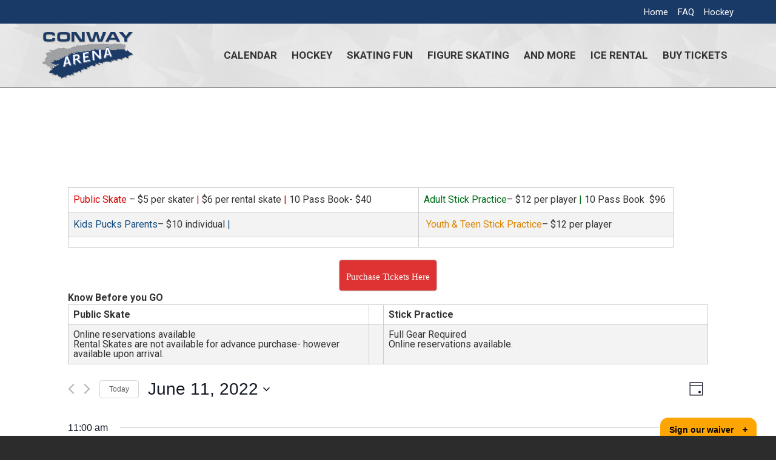

--- FILE ---
content_type: text/html; charset=UTF-8
request_url: https://conwayarena.com/schedule/2022-06-11/
body_size: 12034
content:
<!DOCTYPE html>
<html lang="en-US">
<head>
<meta charset="UTF-8">
<meta name="viewport" content="width=device-width, initial-scale=1">
<link rel="profile" href="https://gmpg.org/xfn/11">
<link rel="pingback" href="">

<!-- Web fonts -->
<link href='https://fonts.googleapis.com/css?family=Roboto:400,300,400italic,700' rel='stylesheet' type='text/css'>

<!-- HTML5 Shim and Respond.js IE8 support of HTML5 elements and media queries -->
<!-- WARNING: Respond.js doesn't work if you view the page via file:// -->
<!--[if lt IE 9]>
  <link rel="shortcut icon" href="https://conwayarena.com/wp-content/themes/conwayarena/favicon.ico">
  <script src="https://oss.maxcdn.com/respond/1.4.2/respond.min.js"></script>
<![endif]-->











		<script type="text/javascript">
		//<![CDATA[
		LeagueManagerAjaxL10n = {
			blogUrl: "https://conwayarena.com",
			//pluginPath: "/srv/users/serverpilot/apps/conwayarena/public/wp-content/plugins/leaguemanager",
			pluginUrl: "https://conwayarena.com/wp-content/plugins/leaguemanager",
			requestUrl: "https://conwayarena.com/wp-admin/admin-ajax.php",
			Edit: "Edit",
			Post: "Post",
			Save: "Save",
			Cancel: "Cancel",
			pleaseWait: "Please wait...",
			Revisions: "Page Revisions",
			Time: "Insert time",
			Options: "Options",
			Delete: "Delete"
	 	}
		//]]>
		</script>
		<meta name='robots' content='index, follow, max-image-preview:large, max-snippet:-1, max-video-preview:-1' />

	<!-- This site is optimized with the Yoast SEO plugin v18.0 - https://yoast.com/wordpress/plugins/seo/ -->
	<link media="all" href="https://conwayarena.com/wp-content/cache/autoptimize/css/autoptimize_19718580012383481a9bf2004e5fa9b8.css" rel="stylesheet" /><link media="only screen and (max-width: 768px)" href="https://conwayarena.com/wp-content/cache/autoptimize/css/autoptimize_cc99c2352ebe4596afee08b2d7825a0d.css" rel="stylesheet" /><title>Events for June 11, 2022 &#8211; Conway Arena</title>
	<link rel="canonical" href="https://conwayarena.com/schedule/" />
	<link rel="next" href="https://conwayarena.com/schedule/page/2/" />
	<meta property="og:locale" content="en_US" />
	<meta property="og:type" content="website" />
	<meta property="og:title" content="Events Archive - Conway Arena" />
	<meta property="og:url" content="https://conwayarena.com/schedule/" />
	<meta property="og:site_name" content="Conway Arena" />
	<meta name="twitter:card" content="summary" />
	<script type="application/ld+json" class="yoast-schema-graph">{"@context":"https://schema.org","@graph":[{"@type":"WebSite","@id":"https://conwayarena.com/#website","url":"https://conwayarena.com/","name":"Conway Arena","description":"Conway Arena offers a variety of skating opportunities to cater to all ages…and all abilities!","potentialAction":[{"@type":"SearchAction","target":{"@type":"EntryPoint","urlTemplate":"https://conwayarena.com/search/{search_term_string}"},"query-input":"required name=search_term_string"}],"inLanguage":"en-US"},{"@type":"CollectionPage","@id":"https://conwayarena.com/schedule/#webpage","url":"https://conwayarena.com/schedule/","name":"Events Archive - Conway Arena","isPartOf":{"@id":"https://conwayarena.com/#website"},"breadcrumb":{"@id":"https://conwayarena.com/schedule/#breadcrumb"},"inLanguage":"en-US","potentialAction":[{"@type":"ReadAction","target":["https://conwayarena.com/schedule/"]}]},{"@type":"BreadcrumbList","@id":"https://conwayarena.com/schedule/#breadcrumb","itemListElement":[{"@type":"ListItem","position":1,"name":"Home","item":"https://conwayarena.com/"},{"@type":"ListItem","position":2,"name":"Events"}]}]}</script>
	<!-- / Yoast SEO plugin. -->


<link rel="alternate" type="application/rss+xml" title="Conway Arena &raquo; Feed" href="https://conwayarena.com/feed/" />
<link rel="alternate" type="text/calendar" title="Conway Arena &raquo; iCal Feed" href="https://conwayarena.com/schedule/today/?ical=1/" />
<link rel="stylesheet" href="https://conwayarena.com/wp-includes/css/dashicons.min.css?ver=5.8.4">













<meta name="tec-api-version" content="v1"><meta name="tec-api-origin" content="https://conwayarena.com"><link rel="alternate" href="https://conwayarena.com/wp-json/tribe/events/v1/" />
		<link rel="icon" href="https://conwayarena.com/wp-content/uploads/2017/03/cropped-ca-favicon-32x32.png" sizes="32x32" />
<link rel="icon" href="https://conwayarena.com/wp-content/uploads/2017/03/cropped-ca-favicon-192x192.png" sizes="192x192" />
<link rel="apple-touch-icon" href="https://conwayarena.com/wp-content/uploads/2017/03/cropped-ca-favicon-180x180.png" />
<meta name="msapplication-TileImage" content="https://conwayarena.com/wp-content/uploads/2017/03/cropped-ca-favicon-270x270.png" />
</head>

<body data-rsssl=1 class="archive post-type-archive post-type-archive-tribe_events tribe-events-page-template tribe-no-js tribe-filter-live">


<!-- Mobile Nav -->
<nav id="mobile-nav" class="mobile-navigation visible-xs" role="navigation">
  <div class="mobile-menu__container"><ul id="mobile-menu" class="menu"><li id="menu-item-330" class="menu-item menu-item-type-custom menu-item-object-custom menu-item-330"><a href="https://conwayarena.com/schedule">CALENDAR</a></li>
<li id="menu-item-109" class="menu-item menu-item-type-post_type menu-item-object-page menu-item-has-children menu-item-109"><a href="https://conwayarena.com/hockey/">Hockey</a>
<ul class="sub-menu">
	<li id="menu-item-646" class="menu-item menu-item-type-post_type menu-item-object-page menu-item-646"><a href="https://conwayarena.com/adult-hockey-leagues/">Adult Hockey Leagues</a></li>
	<li id="menu-item-13349" class="menu-item menu-item-type-custom menu-item-object-custom menu-item-13349"><a href="https://www.thehockeyacademy.com">The Hockey Academy</a></li>
	<li id="menu-item-13347" class="menu-item menu-item-type-post_type menu-item-object-page menu-item-13347"><a href="https://conwayarena.com/kids-pucks-parents/">Kids Pucks &#038; Parents</a></li>
	<li id="menu-item-676" class="menu-item menu-item-type-post_type menu-item-object-page menu-item-676"><a href="https://conwayarena.com/learn-to-play-hockey/">Learn to Play</a></li>
	<li id="menu-item-14771" class="menu-item menu-item-type-post_type menu-item-object-page menu-item-14771"><a href="https://conwayarena.com/bruins-2-0/">Bruins. Learn to Play</a></li>
	<li id="menu-item-12121" class="menu-item menu-item-type-custom menu-item-object-custom menu-item-12121"><a href="http://www.radius-edge.com/">Radius Edge Clinics</a></li>
	<li id="menu-item-14957" class="menu-item menu-item-type-post_type menu-item-object-page menu-item-14957"><a href="https://conwayarena.com/senior-stick-puck/">Senior Stick &#038; Puck</a></li>
	<li id="menu-item-12336" class="menu-item menu-item-type-custom menu-item-object-custom menu-item-12336"><a href="http://nestarshockey.com">New England Stars</a></li>
</ul>
</li>
<li id="menu-item-108" class="menu-item menu-item-type-post_type menu-item-object-page menu-item-has-children menu-item-108"><a href="https://conwayarena.com/faq/">Skating Fun</a>
<ul class="sub-menu">
	<li id="menu-item-716" class="menu-item menu-item-type-post_type menu-item-object-page menu-item-716"><a href="https://conwayarena.com/learn-to-skate/">Learn to Skate</a></li>
	<li id="menu-item-8288" class="menu-item menu-item-type-post_type menu-item-object-page menu-item-8288"><a href="https://conwayarena.com/adaptive-sled-rentals/">Adaptive Sled Rentals</a></li>
	<li id="menu-item-825" class="menu-item menu-item-type-post_type menu-item-object-page menu-item-825"><a href="https://conwayarena.com/plan-an-event/">Plan an Event</a></li>
</ul>
</li>
<li id="menu-item-729" class="menu-item menu-item-type-post_type menu-item-object-page menu-item-has-children menu-item-729"><a href="https://conwayarena.com/freestyle/">Figure Skating</a>
<ul class="sub-menu">
	<li id="menu-item-11101" class="menu-item menu-item-type-post_type menu-item-object-page menu-item-11101"><a href="https://conwayarena.com/aspire/">ASPIRE</a></li>
	<li id="menu-item-5462" class="menu-item menu-item-type-custom menu-item-object-custom menu-item-5462"><a target="_blank" rel="noopener" href="http://www.gatecityfsc.com">GATE CITY FSC</a></li>
	<li id="menu-item-6742" class="menu-item menu-item-type-custom menu-item-object-custom menu-item-6742"><a target="_blank" rel="noopener" href="http://www.synchrostars.org/">Synchro Stars</a></li>
</ul>
</li>
<li id="menu-item-104" class="menu-item menu-item-type-post_type menu-item-object-page menu-item-has-children menu-item-104"><a href="https://conwayarena.com/contact-us/">AND MORE</a>
<ul class="sub-menu">
	<li id="menu-item-15251" class="menu-item menu-item-type-post_type menu-item-object-page menu-item-15251"><a href="https://conwayarena.com/aspire/">ASPIRE</a></li>
	<li id="menu-item-12413" class="menu-item menu-item-type-post_type menu-item-object-page menu-item-12413"><a href="https://conwayarena.com/sponsors/">Sponsors</a></li>
	<li id="menu-item-105" class="menu-item menu-item-type-post_type menu-item-object-page menu-item-105"><a href="https://conwayarena.com/pro-shop/">Pro Shop</a></li>
	<li id="menu-item-5896" class="menu-item menu-item-type-post_type menu-item-object-page menu-item-5896"><a href="https://conwayarena.com/contact-us/employment/">Employment</a></li>
	<li id="menu-item-9696" class="menu-item menu-item-type-custom menu-item-object-custom menu-item-9696"><a href="https://www.livebarn.com/">LiveBarn</a></li>
	<li id="menu-item-15237" class="menu-item menu-item-type-post_type menu-item-object-page menu-item-15237"><a href="https://conwayarena.com/lost-and-found/">Lost and Found</a></li>
</ul>
</li>
<li id="menu-item-12650" class="menu-item menu-item-type-post_type menu-item-object-page menu-item-12650"><a href="https://conwayarena.com/ice-rental/">ICE RENTAL</a></li>
<li id="menu-item-12934" class="menu-item menu-item-type-custom menu-item-object-custom menu-item-12934"><a href="https://conway.frontline-connect.com/sessionslist.cfm?facid=1">BUY TICKETS</a></li>
</ul></div></nav>
<div id="page" class="hfeed site">
  <a class="skip-link screen-reader-text hidden" href="#content">Skip to content</a>

  <header id="masthead" class="site-header" role="banner">
    <!-- Top -->
    <div class="header-top site-header__top hidden-xs">
      <div class="container">
        <div class="row">
          <div class="col-xs-12">
            <!-- Navigation -->
            <nav class="top-navigation flt--right" role="navigation">
              <div class="top-nav__container"><ul id="top-nav" class="menu"><li id="menu-item-628" class="menu-item menu-item-type-post_type menu-item-object-page menu-item-home menu-item-628"><a href="https://conwayarena.com/">Home</a></li>
<li id="menu-item-629" class="menu-item menu-item-type-post_type menu-item-object-page menu-item-629"><a href="https://conwayarena.com/faq/">FAQ</a></li>
<li id="menu-item-630" class="menu-item menu-item-type-post_type menu-item-object-page menu-item-630"><a href="https://conwayarena.com/hockey/">Hockey</a></li>
</ul></div>            </nav><!-- .top-navigation -->
          </div>
        </div><!-- .row -->
      </div><!-- .container -->
    </div>

    <!-- Bottom -->
    <div class="header-bottom site-header__bottom">
      <div class="container">
        <div class="row middle-xs">

          <div class="col-xs-8 col-sm-3 col-lg-2">
            <!-- Branding -->
            <div class="site-branding">
              
              <h1 class="site-title m0">
                <a href="https://conwayarena.com/" rel="home">
                  <noscript><img class="site-logo" src="https://conwayarena.com/wp-content/themes/conwayarena/assets/img/logo.png" alt="Conway Arena" /></noscript><img class="lazyload site-logo" src='data:image/svg+xml,%3Csvg%20xmlns=%22http://www.w3.org/2000/svg%22%20viewBox=%220%200%20210%20140%22%3E%3C/svg%3E' data-src="https://conwayarena.com/wp-content/themes/conwayarena/assets/img/logo.png" alt="Conway Arena" />
                </a>
              </h1>
              <p class="site-description hidden">Conway Arena offers a variety of skating opportunities to cater to all ages…and all abilities!</p>
            </div><!-- .site-branding -->
          </div>

          <div class="col-xs-4 col-sm-9 col-lg-10">
            <!-- Navigation -->
            <nav class="main-navigation flt--right" role="navigation">
              <!-- Menu button -->
              <span class="menu-toggle h2 my0 txt--upper visible-xs" aria-controls="primary-menu" aria-expanded="false">Menu</span>

              <div class="main-nav__container hidden-xs"><ul id="main-nav" class="menu"><li class="menu-item menu-item-type-custom menu-item-object-custom menu-item-330"><a href="https://conwayarena.com/schedule">CALENDAR</a></li>
<li class="menu-item menu-item-type-post_type menu-item-object-page menu-item-has-children menu-item-109"><a href="https://conwayarena.com/hockey/">Hockey</a>
<ul class="sub-menu">
	<li class="menu-item menu-item-type-post_type menu-item-object-page menu-item-646"><a href="https://conwayarena.com/adult-hockey-leagues/">Adult Hockey Leagues</a></li>
	<li class="menu-item menu-item-type-custom menu-item-object-custom menu-item-13349"><a href="https://www.thehockeyacademy.com">The Hockey Academy</a></li>
	<li class="menu-item menu-item-type-post_type menu-item-object-page menu-item-13347"><a href="https://conwayarena.com/kids-pucks-parents/">Kids Pucks &#038; Parents</a></li>
	<li class="menu-item menu-item-type-post_type menu-item-object-page menu-item-676"><a href="https://conwayarena.com/learn-to-play-hockey/">Learn to Play</a></li>
	<li class="menu-item menu-item-type-post_type menu-item-object-page menu-item-14771"><a href="https://conwayarena.com/bruins-2-0/">Bruins. Learn to Play</a></li>
	<li class="menu-item menu-item-type-custom menu-item-object-custom menu-item-12121"><a href="http://www.radius-edge.com/">Radius Edge Clinics</a></li>
	<li class="menu-item menu-item-type-post_type menu-item-object-page menu-item-14957"><a href="https://conwayarena.com/senior-stick-puck/">Senior Stick &#038; Puck</a></li>
	<li class="menu-item menu-item-type-custom menu-item-object-custom menu-item-12336"><a href="http://nestarshockey.com">New England Stars</a></li>
</ul>
</li>
<li class="menu-item menu-item-type-post_type menu-item-object-page menu-item-has-children menu-item-108"><a href="https://conwayarena.com/faq/">Skating Fun</a>
<ul class="sub-menu">
	<li class="menu-item menu-item-type-post_type menu-item-object-page menu-item-716"><a href="https://conwayarena.com/learn-to-skate/">Learn to Skate</a></li>
	<li class="menu-item menu-item-type-post_type menu-item-object-page menu-item-8288"><a href="https://conwayarena.com/adaptive-sled-rentals/">Adaptive Sled Rentals</a></li>
	<li class="menu-item menu-item-type-post_type menu-item-object-page menu-item-825"><a href="https://conwayarena.com/plan-an-event/">Plan an Event</a></li>
</ul>
</li>
<li class="menu-item menu-item-type-post_type menu-item-object-page menu-item-has-children menu-item-729"><a href="https://conwayarena.com/freestyle/">Figure Skating</a>
<ul class="sub-menu">
	<li class="menu-item menu-item-type-post_type menu-item-object-page menu-item-11101"><a href="https://conwayarena.com/aspire/">ASPIRE</a></li>
	<li class="menu-item menu-item-type-custom menu-item-object-custom menu-item-5462"><a target="_blank" rel="noopener" href="http://www.gatecityfsc.com">GATE CITY FSC</a></li>
	<li class="menu-item menu-item-type-custom menu-item-object-custom menu-item-6742"><a target="_blank" rel="noopener" href="http://www.synchrostars.org/">Synchro Stars</a></li>
</ul>
</li>
<li class="menu-item menu-item-type-post_type menu-item-object-page menu-item-has-children menu-item-104"><a href="https://conwayarena.com/contact-us/">AND MORE</a>
<ul class="sub-menu">
	<li class="menu-item menu-item-type-post_type menu-item-object-page menu-item-15251"><a href="https://conwayarena.com/aspire/">ASPIRE</a></li>
	<li class="menu-item menu-item-type-post_type menu-item-object-page menu-item-12413"><a href="https://conwayarena.com/sponsors/">Sponsors</a></li>
	<li class="menu-item menu-item-type-post_type menu-item-object-page menu-item-105"><a href="https://conwayarena.com/pro-shop/">Pro Shop</a></li>
	<li class="menu-item menu-item-type-post_type menu-item-object-page menu-item-5896"><a href="https://conwayarena.com/contact-us/employment/">Employment</a></li>
	<li class="menu-item menu-item-type-custom menu-item-object-custom menu-item-9696"><a href="https://www.livebarn.com/">LiveBarn</a></li>
	<li class="menu-item menu-item-type-post_type menu-item-object-page menu-item-15237"><a href="https://conwayarena.com/lost-and-found/">Lost and Found</a></li>
</ul>
</li>
<li class="menu-item menu-item-type-post_type menu-item-object-page menu-item-12650"><a href="https://conwayarena.com/ice-rental/">ICE RENTAL</a></li>
<li class="menu-item menu-item-type-custom menu-item-object-custom menu-item-12934"><a href="https://conway.frontline-connect.com/sessionslist.cfm?facid=1">BUY TICKETS</a></li>
</ul></div>            </nav><!-- .main-navigation -->
          </div>

        </div><!-- .row -->
      </div><!-- .container -->
    </div>
  </header><!-- #masthead -->

  
  <div id="content" class="site-content">

  
  <div class="container">
    <div class="row">
      <div class="col-xs-12">

      	<div id="primary" class="content-area">
      		<main id="main" class="site-main" role="main">

      			
              <article id="post-0" class="post-0 page type-page status-publish hentry">
                  <header class="entry-header">
      </header><!-- .entry-header -->

                <div class="entry-content">
                  <div
	 class="tribe-common tribe-events tribe-events-view tribe-events-view--day" 	data-js="tribe-events-view"
	data-view-rest-nonce="6468c3a4e7"
	data-view-rest-url="https://conwayarena.com/wp-json/tribe/views/v2/html"
	data-view-rest-method="POST"
	data-view-manage-url="1"
				data-view-breakpoint-pointer="30c42bc4-75db-43bc-9986-86e85d933ebe"
	>
	<div class="tribe-common-l-container tribe-events-l-container">
		<div
	class="tribe-events-view-loader tribe-common-a11y-hidden"
	role="alert"
	aria-live="polite"
>
	<span class="tribe-events-view-loader__text tribe-common-a11y-visual-hide">
		Loading view.	</span>
	<div class="tribe-events-view-loader__dots tribe-common-c-loader">
		<svg  class="tribe-common-c-svgicon tribe-common-c-svgicon--dot tribe-common-c-loader__dot tribe-common-c-loader__dot--first"  viewBox="0 0 15 15" xmlns="http://www.w3.org/2000/svg"><circle cx="7.5" cy="7.5" r="7.5"/></svg>
		<svg  class="tribe-common-c-svgicon tribe-common-c-svgicon--dot tribe-common-c-loader__dot tribe-common-c-loader__dot--second"  viewBox="0 0 15 15" xmlns="http://www.w3.org/2000/svg"><circle cx="7.5" cy="7.5" r="7.5"/></svg>
		<svg  class="tribe-common-c-svgicon tribe-common-c-svgicon--dot tribe-common-c-loader__dot tribe-common-c-loader__dot--third"  viewBox="0 0 15 15" xmlns="http://www.w3.org/2000/svg"><circle cx="7.5" cy="7.5" r="7.5"/></svg>
	</div>
</div>

		<script type="application/ld+json">
[{"@context":"http://schema.org","@type":"Event","name":"Kids Pucks Parents","description":"","url":"https://conwayarena.com/event/kids-pucks-parents-94/2022-06-11/","eventAttendanceMode":"https://schema.org/OfflineEventAttendanceMode","startDate":"2022-06-11T11:10:00-04:00","endDate":"2022-06-11T12:20:00-04:00","performer":"Organization"},{"@context":"http://schema.org","@type":"Event","name":"Public Skate","description":"","url":"https://conwayarena.com/event/public-skate-381-2022-06-11/","eventAttendanceMode":"https://schema.org/OfflineEventAttendanceMode","startDate":"2022-06-11T13:40:00-04:00","endDate":"2022-06-11T15:40:00-04:00","performer":"Organization"}]
</script>
		<script data-js="tribe-events-view-data" type="application/json">
	{"slug":"day","prev_url":"https:\/\/conwayarena.com\/schedule\/2022-06-10\/","next_url":"https:\/\/conwayarena.com\/schedule\/2022-06-12\/","view_class":"Tribe\\Events\\Views\\V2\\Views\\Day_View","view_slug":"day","view_label":"Day","title":"Events Archive - Conway Arena","events":[11431,11403],"url":"https:\/\/conwayarena.com\/schedule\/2022-06-11\/","url_event_date":"2022-06-11","bar":{"keyword":"","date":"2022-06-11"},"today":"2026-01-22 00:00:00","now":"2026-01-22 03:17:37","rest_url":"https:\/\/conwayarena.com\/wp-json\/tribe\/views\/v2\/html","rest_method":"POST","rest_nonce":"6468c3a4e7","should_manage_url":true,"today_url":"https:\/\/conwayarena.com\/schedule\/today\/","prev_label":"2022-06-10","next_label":"2022-06-12","date_formats":{"compact":"Y-m-d","month_and_year_compact":"Y-m","month_and_year":"F Y","time_range_separator":" - ","date_time_separator":" @ "},"messages":[],"start_of_week":"0","breadcrumbs":[],"before_events":"<table style=\"height: 70px; width: 999px;\">\n<tbody>\n<tr>\n<td style=\"width: 526px;\"><span style=\"color: #dd0000;\">Public Skate<\/span> &#8211; $5 per skater\u00a0<span style=\"color: #dd0000;\">|<\/span><span style=\"color: #dd0000; line-height: 1.5;\">\u00a0<\/span><span style=\"line-height: 1.5;\">$6 per rental skate <span style=\"color: #dd0000;\">|<\/span><span style=\"color: #dd0000; line-height: 1.5;\">\u00a0<\/span>10 Pass Book- $40<\/span><\/td>\n<td style=\"width: 382px;\"><span style=\"color: #006d17;\">Adult Stick Practice<\/span>&#8211; $12 per player <span style=\"color: #006d17;\">|<\/span><span style=\"color: #006d17; line-height: 1.5;\">\u00a0<\/span>10 Pass Book\u00a0 $96<\/td>\n<\/tr>\n<tr>\n<td style=\"width: 526px;\"><span style=\"color: #114b7d;\">Kids Pucks Parents<\/span>&#8211; $10 individual\u00a0<span style=\"color: #114b7d;\">|<\/span><span style=\"color: #114b7d; line-height: 1.5;\">\u00a0<\/span><\/td>\n<td style=\"width: 382px;\">\u00a0<span style=\"color: #dd8500;\">Youth &amp; Teen Stick Practice<\/span>&#8211; $12 per player<\/td>\n<\/tr>\n<tr>\n<td style=\"width: 526px;\"><\/td>\n<td style=\"width: 382px;\"><\/td>\n<\/tr>\n<\/tbody>\n<\/table>\n<p style=\"text-align: center;\"><span style=\"font-weight: 600; color: #444444; font-family: -apple-system, system-ui, 'Segoe UI', Roboto, Oxygen-Sans, Ubuntu, Cantarell, 'Helvetica Neue', sans-serif; font-size: 13px; text-align: start;\"><a class=\"maxbutton-1 maxbutton maxbutton-purchase-tickets-here\" target=\"_blank\" rel=\"noopener\" href=\"https:\/\/conway.frontline-connect.com\/sessionslist.cfm?facid=1\"><span class='mb-text'>Purchase Tickets Here<\/span><\/a><\/span><\/p>\n<p><strong>Know Before you GO<\/strong><\/p>\n<table style=\"border-collapse: collapse; width: 100%; height: 48px;\">\n<tbody>\n<tr style=\"height: 24px;\">\n<td style=\"width: 46.9503%; height: 24px;\"><strong>Public Skate<\/strong><\/td>\n<td style=\"width: 2.34043%; height: 24px;\"><\/td>\n<td style=\"width: 50.8865%; height: 24px;\"><strong>Stick Practice<\/strong><\/td>\n<\/tr>\n<tr style=\"height: 24px;\">\n<td style=\"width: 46.9503%; height: 24px; vertical-align: top;\">\n<ul class=\"ul1\">\n<li class=\"li1\">Online reservations available<\/li>\n<li class=\"li1\">Rental Skates are not available for advance purchase- however available upon arrival.<\/li>\n<\/ul>\n<\/td>\n<td style=\"width: 2.34043%; height: 24px; vertical-align: top;\"><\/td>\n<td style=\"width: 50.8865%; height: 24px; vertical-align: top;\">\n<ul>\n<li>Full Gear Required<\/li>\n<li>Online reservations available.<\/li>\n<\/ul>\n<\/td>\n<\/tr>\n<\/tbody>\n<\/table>\n","after_events":"\n<!--\nThis calendar is powered by The Events Calendar.\nhttp:\/\/evnt.is\/18wn\n-->\n","display_events_bar":true,"disable_event_search":true,"live_refresh":true,"ical":{"display_link":true,"link":{"url":"https:\/\/conwayarena.com\/schedule\/2022-06-11\/?ical=1","text":"Export Events","title":"Use this to share calendar data with Google Calendar, Apple iCal and other compatible apps"}},"container_classes":["tribe-common","tribe-events","tribe-events-view","tribe-events-view--day"],"container_data":[],"is_past":false,"breakpoints":{"xsmall":500,"medium":768,"full":960},"breakpoint_pointer":"30c42bc4-75db-43bc-9986-86e85d933ebe","is_initial_load":true,"public_views":{"month":{"view_class":"Tribe\\Events\\Views\\V2\\Views\\Month_View","view_url":"https:\/\/conwayarena.com\/schedule\/month\/2022-06\/","view_label":"Month"}},"show_latest_past":true,"subscribe_links":{"gcal":{"label":"Google Calendar","single_label":"Add to Google Calendar","visible":true},"ical":{"label":"iCalendar","single_label":"Add to iCalendar","visible":true},"ics":{"label":"Export .ics file","single_label":"Export .ics file","visible":true}},"display_recurring_toggle":false,"_context":{"slug":"day"},"text":"Loading...","classes":["tribe-common-c-loader__dot","tribe-common-c-loader__dot--third"]}</script>

		<div class="tribe-events-before-html">
	<table style="height: 70px; width: 999px;">
<tbody>
<tr>
<td style="width: 526px;"><span style="color: #dd0000;">Public Skate</span> &#8211; $5 per skater <span style="color: #dd0000;">|</span><span style="color: #dd0000; line-height: 1.5;"> </span><span style="line-height: 1.5;">$6 per rental skate <span style="color: #dd0000;">|</span><span style="color: #dd0000; line-height: 1.5;"> </span>10 Pass Book- $40</span></td>
<td style="width: 382px;"><span style="color: #006d17;">Adult Stick Practice</span>&#8211; $12 per player <span style="color: #006d17;">|</span><span style="color: #006d17; line-height: 1.5;"> </span>10 Pass Book  $96</td>
</tr>
<tr>
<td style="width: 526px;"><span style="color: #114b7d;">Kids Pucks Parents</span>&#8211; $10 individual <span style="color: #114b7d;">|</span><span style="color: #114b7d; line-height: 1.5;"> </span></td>
<td style="width: 382px;"> <span style="color: #dd8500;">Youth &amp; Teen Stick Practice</span>&#8211; $12 per player</td>
</tr>
<tr>
<td style="width: 526px;"></td>
<td style="width: 382px;"></td>
</tr>
</tbody>
</table>
<p style="text-align: center;"><span style="font-weight: 600; color: #444444; font-family: -apple-system, system-ui, 'Segoe UI', Roboto, Oxygen-Sans, Ubuntu, Cantarell, 'Helvetica Neue', sans-serif; font-size: 13px; text-align: start;"><a class="maxbutton-1 maxbutton maxbutton-purchase-tickets-here" target="_blank" rel="noopener" href="https://conway.frontline-connect.com/sessionslist.cfm?facid=1"><span class='mb-text'>Purchase Tickets Here</span></a></span></p>
<p><strong>Know Before you GO</strong></p>
<table style="border-collapse: collapse; width: 100%; height: 48px;">
<tbody>
<tr style="height: 24px;">
<td style="width: 46.9503%; height: 24px;"><strong>Public Skate</strong></td>
<td style="width: 2.34043%; height: 24px;"></td>
<td style="width: 50.8865%; height: 24px;"><strong>Stick Practice</strong></td>
</tr>
<tr style="height: 24px;">
<td style="width: 46.9503%; height: 24px; vertical-align: top;">
<ul class="ul1">
<li class="li1">Online reservations available</li>
<li class="li1">Rental Skates are not available for advance purchase- however available upon arrival.</li>
</ul>
</td>
<td style="width: 2.34043%; height: 24px; vertical-align: top;"></td>
<td style="width: 50.8865%; height: 24px; vertical-align: top;">
<ul>
<li>Full Gear Required</li>
<li>Online reservations available.</li>
</ul>
</td>
</tr>
</tbody>
</table>
</div>

		<header  class="tribe-events-header" >
			
			
			<div
	 class="tribe-events-header__events-bar tribe-events-c-events-bar" 	data-js="tribe-events-events-bar"
>

	<h2 class="tribe-common-a11y-visual-hide">
		Views Navigation	</h2>

	
	<div class="tribe-events-c-events-bar__views">
	<h3 class="tribe-common-a11y-visual-hide">
		Event Views Navigation	</h3>
	<div  class="tribe-events-c-view-selector"  data-js="tribe-events-view-selector">
		<button
			class="tribe-events-c-view-selector__button"
			data-js="tribe-events-view-selector-button"
		>
			<span class="tribe-events-c-view-selector__button-icon">
				<svg  class="tribe-common-c-svgicon tribe-common-c-svgicon--day tribe-events-c-view-selector__button-icon-svg"  viewBox="0 0 19 18" xmlns="http://www.w3.org/2000/svg"><path fill-rule="evenodd" clip-rule="evenodd" d="M.363 17.569V.43C.363.193.526 0 .726 0H18c.201 0 .364.193.364.431V17.57c0 .238-.163.431-.364.431H.726c-.2 0-.363-.193-.363-.431zm16.985-16.33H1.354v2.314h15.994V1.24zM1.354 4.688h15.994v12.07H1.354V4.687zm11.164 9.265v-1.498c0-.413.335-.748.748-.748h1.498c.413 0 .748.335.748.748v1.498a.749.749 0 01-.748.748h-1.498a.749.749 0 01-.748-.748z" class="tribe-common-c-svgicon__svg-fill"/></svg>			</span>
			<span class="tribe-events-c-view-selector__button-text tribe-common-a11y-visual-hide">
				Day			</span>
			<svg  class="tribe-common-c-svgicon tribe-common-c-svgicon--caret-down tribe-events-c-view-selector__button-icon-caret-svg"  viewBox="0 0 10 7" xmlns="http://www.w3.org/2000/svg"><path fill-rule="evenodd" clip-rule="evenodd" d="M1.008.609L5 4.6 8.992.61l.958.958L5 6.517.05 1.566l.958-.958z" class="tribe-common-c-svgicon__svg-fill"/></svg>
		</button>
		<div
	class="tribe-events-c-view-selector__content"
	id="tribe-events-view-selector-content"
	data-js="tribe-events-view-selector-list-container"
>
	<ul class="tribe-events-c-view-selector__list">
					<li class="tribe-events-c-view-selector__list-item tribe-events-c-view-selector__list-item--month">
	<a
		href="https://conwayarena.com/schedule/month/2022-06/"
		class="tribe-events-c-view-selector__list-item-link"
		data-js="tribe-events-view-link"
	>
		<span class="tribe-events-c-view-selector__list-item-icon">
			<svg  class="tribe-common-c-svgicon tribe-common-c-svgicon--month tribe-events-c-view-selector__list-item-icon-svg"  viewBox="0 0 18 19" xmlns="http://www.w3.org/2000/svg"><path fill-rule="evenodd" clip-rule="evenodd" d="M0 .991v17.04c0 .236.162.428.361.428h17.175c.2 0 .361-.192.361-.429V.991c0-.237-.162-.428-.361-.428H.36C.161.563 0 .754 0 .99zm.985.803H16.89v2.301H.985v-2.3zM16.89 5.223H.985v12H16.89v-12zM6.31 7.366v.857c0 .237.192.429.429.429h.857a.429.429 0 00.428-.429v-.857a.429.429 0 00-.428-.429H6.74a.429.429 0 00-.429.429zm3.429.857v-.857c0-.237.191-.429.428-.429h.857c.237 0 .429.192.429.429v.857a.429.429 0 01-.429.429h-.857a.429.429 0 01-.428-.429zm3.428-.857v.857c0 .237.192.429.429.429h.857a.429.429 0 00.428-.429v-.857a.429.429 0 00-.428-.429h-.857a.429.429 0 00-.429.429zm-6.857 4.286v-.858c0-.236.192-.428.429-.428h.857c.236 0 .428.192.428.428v.858a.429.429 0 01-.428.428H6.74a.429.429 0 01-.429-.428zm3.429-.858v.858c0 .236.191.428.428.428h.857a.429.429 0 00.429-.428v-.858a.429.429 0 00-.429-.428h-.857a.428.428 0 00-.428.428zm3.428.858v-.858c0-.236.192-.428.429-.428h.857c.236 0 .428.192.428.428v.858a.429.429 0 01-.428.428h-.857a.429.429 0 01-.429-.428zm-10.286-.858v.858c0 .236.192.428.429.428h.857a.429.429 0 00.429-.428v-.858a.429.429 0 00-.429-.428h-.857a.429.429 0 00-.429.428zm0 4.286v-.857c0-.237.192-.429.429-.429h.857c.237 0 .429.192.429.429v.857a.429.429 0 01-.429.429h-.857a.429.429 0 01-.429-.429zm3.429-.857v.857c0 .237.192.429.429.429h.857a.429.429 0 00.428-.429v-.857a.429.429 0 00-.428-.429H6.74a.429.429 0 00-.429.429zm3.429.857v-.857c0-.237.191-.429.428-.429h.857c.237 0 .429.192.429.429v.857a.429.429 0 01-.429.429h-.857a.429.429 0 01-.428-.429z" class="tribe-common-c-svgicon__svg-fill"/></svg>		</span>
		<span class="tribe-events-c-view-selector__list-item-text">
			Month		</span>
	</a>
</li>
			</ul>
</div>
	</div>
</div>

</div>

			<div class="tribe-events-c-top-bar tribe-events-header__top-bar">

	<nav class="tribe-events-c-top-bar__nav tribe-common-a11y-hidden">
	<ul class="tribe-events-c-top-bar__nav-list">
		<li class="tribe-events-c-top-bar__nav-list-item">
	<a
		href="https://conwayarena.com/schedule/2022-06-10/"
		class="tribe-common-c-btn-icon tribe-common-c-btn-icon--caret-left tribe-events-c-top-bar__nav-link tribe-events-c-top-bar__nav-link--prev"
		aria-label="Previous day"
		title="Previous day"
		data-js="tribe-events-view-link"
	>
		<svg  class="tribe-common-c-svgicon tribe-common-c-svgicon--caret-left tribe-common-c-btn-icon__icon-svg tribe-events-c-top-bar__nav-link-icon-svg"  xmlns="http://www.w3.org/2000/svg" viewBox="0 0 10 16"><path d="M9.7 14.4l-1.5 1.5L.3 8 8.2.1l1.5 1.5L3.3 8l6.4 6.4z"/></svg>
	</a>
</li>

		<li class="tribe-events-c-top-bar__nav-list-item">
	<a
		href="https://conwayarena.com/schedule/2022-06-12/"
		class="tribe-common-c-btn-icon tribe-common-c-btn-icon--caret-right tribe-events-c-top-bar__nav-link tribe-events-c-top-bar__nav-link--next"
		aria-label="Next day"
		title="Next day"
		data-js="tribe-events-view-link"
	>
		<svg  class="tribe-common-c-svgicon tribe-common-c-svgicon--caret-right tribe-common-c-btn-icon__icon-svg tribe-events-c-top-bar__nav-link-icon-svg"  xmlns="http://www.w3.org/2000/svg" viewBox="0 0 10 16"><path d="M.3 1.6L1.8.1 9.7 8l-7.9 7.9-1.5-1.5L6.7 8 .3 1.6z"/></svg>
	</a>
</li>
	</ul>
</nav>

	<a
	href="https://conwayarena.com/schedule/today/"
	class="tribe-common-c-btn-border-small tribe-events-c-top-bar__today-button tribe-common-a11y-hidden"
	data-js="tribe-events-view-link"
	aria-label="Click to select today&#039;s date"
	title="Click to select today&#039;s date"
>
	Today</a>

	<div class="tribe-events-c-top-bar__datepicker">
	<button
		class="tribe-common-h3 tribe-common-h--alt tribe-events-c-top-bar__datepicker-button"
		data-js="tribe-events-top-bar-datepicker-button"
		type="button"
		aria-label="Click to toggle datepicker"
		title="Click to toggle datepicker"
	>
		<time
			datetime="2022-06-11"
			class="tribe-events-c-top-bar__datepicker-time"
		>
			<span class="tribe-events-c-top-bar__datepicker-mobile">
				2022-06-11			</span>
			<span class="tribe-events-c-top-bar__datepicker-desktop tribe-common-a11y-hidden">
				June 11, 2022			</span>
		</time>
		<svg  class="tribe-common-c-svgicon tribe-common-c-svgicon--caret-down tribe-events-c-top-bar__datepicker-button-icon-svg"  viewBox="0 0 10 7" xmlns="http://www.w3.org/2000/svg"><path fill-rule="evenodd" clip-rule="evenodd" d="M1.008.609L5 4.6 8.992.61l.958.958L5 6.517.05 1.566l.958-.958z" class="tribe-common-c-svgicon__svg-fill"/></svg>
	</button>
	<label
		class="tribe-events-c-top-bar__datepicker-label tribe-common-a11y-visual-hide"
		for="tribe-events-top-bar-date"
	>
		Select date.	</label>
	<input
		type="text"
		class="tribe-events-c-top-bar__datepicker-input tribe-common-a11y-visual-hide"
		data-js="tribe-events-top-bar-date"
		id="tribe-events-top-bar-date"
		name="tribe-events-views[tribe-bar-date]"
		value="2022-06-11"
		tabindex="-1"
		autocomplete="off"
		readonly="readonly"
	/>
	<div class="tribe-events-c-top-bar__datepicker-container" data-js="tribe-events-top-bar-datepicker-container"></div>
	<template class="tribe-events-c-top-bar__datepicker-template-prev-icon">
		<svg  class="tribe-common-c-svgicon tribe-common-c-svgicon--caret-left tribe-events-c-top-bar__datepicker-nav-icon-svg"  xmlns="http://www.w3.org/2000/svg" viewBox="0 0 10 16"><path d="M9.7 14.4l-1.5 1.5L.3 8 8.2.1l1.5 1.5L3.3 8l6.4 6.4z"/></svg>
	</template>
	<template class="tribe-events-c-top-bar__datepicker-template-next-icon">
		<svg  class="tribe-common-c-svgicon tribe-common-c-svgicon--caret-right tribe-events-c-top-bar__datepicker-nav-icon-svg"  xmlns="http://www.w3.org/2000/svg" viewBox="0 0 10 16"><path d="M.3 1.6L1.8.1 9.7 8l-7.9 7.9-1.5-1.5L6.7 8 .3 1.6z"/></svg>
	</template>
</div>

	<div class="tribe-events-c-top-bar__actions tribe-common-a11y-hidden">
	</div>

</div>

					</header>

		
		<div class="tribe-events-calendar-day">

							
								<div class="tribe-events-calendar-day__time-separator">
	<time
		class="tribe-events-calendar-day__time-separator-text tribe-common-h7 tribe-common-h6--min-medium tribe-common-h--alt"
		datetime="11:00"
	>
		11:00 am	</time>
</div>
				<article  class="tribe-common-g-row tribe-common-g-row--gutters tribe-events-calendar-day__event post-11431 tribe_events type-tribe_events status-publish hentry tribe_events_cat-special-events cat_special-events tribe-recurring-event tribe-recurring-event-parent" >
	<div class="tribe-events-calendar-day__event-content tribe-common-g-col">

		
		<div class="tribe-events-calendar-day__event-details">

			<header class="tribe-events-calendar-day__event-header">
				<div class="tribe-events-calendar-day__event-datetime-wrapper tribe-common-b2">
		<time class="tribe-events-calendar-day__event-datetime" datetime="2022-06-11">
		<span class="tribe-event-date-start">June 11, 2022 @ 11:10 am</span> - <span class="tribe-event-time">12:20 pm</span>	</time>
	<a
	href="https://conwayarena.com/event/kids-pucks-parents-94/all/"
	class="tribe-events-calendar-day__event-datetime-recurring-link"
>
	<em
		class="tribe-events-calendar-day__event-datetime-recurring-icon"
		title="Recurring"
	>
		<svg  class="tribe-common-c-svgicon tribe-common-c-svgicon--recurring tribe-events-calendar-day__event-datetime-recurring-icon-svg"   role="img" viewBox="0 0 14 14" xmlns="http://www.w3.org/2000/svg">
	<title>Recurring</title>
	<path fill-rule="evenodd" clip-rule="evenodd" d="M9 3.296c0 .039 0 .078-.012.104 0 .013-.012.04-.012.052a.54.54 0 01-.118.222L7.27 5.422a.479.479 0 01-.711 0 .61.61 0 010-.783l.734-.809H4.781c-1.53 0-2.785 1.37-2.785 3.066 0 .821.284 1.591.817 2.165a.61.61 0 010 .782.478.478 0 01-.71 0C1.39 9.061 1 8.017 1 6.91c0-2.296 1.695-4.161 3.78-4.161h2.525l-.735-.809a.61.61 0 010-.782.482.482 0 01.711 0L8.87 2.904c.059.066.094.144.118.222 0 .013.012.04.012.052v.118zM13 7.091c0 2.296-1.695 4.161-3.78 4.161H6.694l.735.809a.582.582 0 010 .783.479.479 0 01-.711 0l-1.577-1.761a.569.569 0 01-.118-.222c0-.013-.012-.04-.012-.052C5 10.769 5 10.743 5 10.704c0-.039 0-.078.012-.104 0-.013.012-.04.012-.052a.54.54 0 01.118-.222L6.73 8.578a.482.482 0 01.711 0 .582.582 0 010 .783l-.734.809H9.23c1.529 0 2.785-1.37 2.785-3.066 0-.821-.284-1.591-.818-2.165a.582.582 0 010-.782.482.482 0 01.712 0C12.609 4.927 13 5.97 13 7.09z" stroke-width=".25"/>
</svg>
	</em>
</a>
</div>
				<h3 class="tribe-events-calendar-day__event-title tribe-common-h6 tribe-common-h4--min-medium">
	<a
		href="https://conwayarena.com/event/kids-pucks-parents-94/2022-06-11/"
		title="Kids Pucks Parents"
		rel="bookmark"
		class="tribe-events-calendar-day__event-title-link tribe-common-anchor-thin"
	>
		Kids Pucks Parents	</a>
</h3>
							</header>

						
		</div>

	</div>
</article>

							
								<div class="tribe-events-calendar-day__time-separator">
	<time
		class="tribe-events-calendar-day__time-separator-text tribe-common-h7 tribe-common-h6--min-medium tribe-common-h--alt"
		datetime="13:30"
	>
		1:30 pm	</time>
</div>
				<article  class="tribe-common-g-row tribe-common-g-row--gutters tribe-events-calendar-day__event post-11403 tribe_events type-tribe_events status-publish hentry tribe_events_cat-public-skate cat_public-skate" >
	<div class="tribe-events-calendar-day__event-content tribe-common-g-col">

		
		<div class="tribe-events-calendar-day__event-details">

			<header class="tribe-events-calendar-day__event-header">
				<div class="tribe-events-calendar-day__event-datetime-wrapper tribe-common-b2">
		<time class="tribe-events-calendar-day__event-datetime" datetime="2022-06-11">
		<span class="tribe-event-date-start">June 11, 2022 @ 1:40 pm</span> - <span class="tribe-event-time">3:40 pm</span>	</time>
	</div>
				<h3 class="tribe-events-calendar-day__event-title tribe-common-h6 tribe-common-h4--min-medium">
	<a
		href="https://conwayarena.com/event/public-skate-381-2022-06-11/"
		title="Public Skate"
		rel="bookmark"
		class="tribe-events-calendar-day__event-title-link tribe-common-anchor-thin"
	>
		Public Skate	</a>
</h3>
							</header>

						
		</div>

	</div>
</article>

			
		</div>

		<nav class="tribe-events-calendar-day-nav tribe-events-c-nav">
	<ul class="tribe-events-c-nav__list">
		<li class="tribe-events-c-nav__list-item tribe-events-c-nav__list-item--prev">
	<a
		href="https://conwayarena.com/schedule/2022-06-10/"
		rel="prev"
		class="tribe-events-c-nav__prev tribe-common-b2 tribe-common-b1--min-medium"
		data-js="tribe-events-view-link"
		aria-label="Previous Day"
		title="Previous Day"
	>
		<svg  class="tribe-common-c-svgicon tribe-common-c-svgicon--caret-left tribe-events-c-nav__prev-icon-svg"  xmlns="http://www.w3.org/2000/svg" viewBox="0 0 10 16"><path d="M9.7 14.4l-1.5 1.5L.3 8 8.2.1l1.5 1.5L3.3 8l6.4 6.4z"/></svg>
		Previous Day	</a>
</li>

		<li class="tribe-events-c-nav__list-item tribe-events-c-nav__list-item--next">
	<a
		href="https://conwayarena.com/schedule/2022-06-12/"
		rel="next"
		class="tribe-events-c-nav__next tribe-common-b2 tribe-common-b1--min-medium"
		data-js="tribe-events-view-link"
		aria-label="Next Day"
		title="Next Day"
	>
		Next Day		<svg  class="tribe-common-c-svgicon tribe-common-c-svgicon--caret-right tribe-events-c-nav__next-icon-svg"  xmlns="http://www.w3.org/2000/svg" viewBox="0 0 10 16"><path d="M.3 1.6L1.8.1 9.7 8l-7.9 7.9-1.5-1.5L6.7 8 .3 1.6z"/></svg>
	</a>
</li>
	</ul>
</nav>

		<div class="tribe-events-c-subscribe-dropdown__container">
	<div class="tribe-events-c-subscribe-dropdown">
		<div class="tribe-common-c-btn-border tribe-events-c-subscribe-dropdown__button" tabindex="0">
			<button class="tribe-events-c-subscribe-dropdown__button-text">
				Subscribe to calendar			</button>
			<svg  class="tribe-common-c-svgicon tribe-common-c-svgicon--caret-down tribe-events-c-subscribe-dropdown__button-icon"  viewBox="0 0 10 7" xmlns="http://www.w3.org/2000/svg"><path fill-rule="evenodd" clip-rule="evenodd" d="M1.008.609L5 4.6 8.992.61l.958.958L5 6.517.05 1.566l.958-.958z" class="tribe-common-c-svgicon__svg-fill"/></svg>
		</div>
		<div class="tribe-events-c-subscribe-dropdown__content">
			<ul class="tribe-events-c-subscribe-dropdown__list" tabindex="0">
									
<li class="tribe-events-c-subscribe-dropdown__list-item">
	<a
		href="https://www.google.com/calendar/render?cid=webcal%3A%2F%2Fconwayarena.com%2F%3Fpost_type%3Dtribe_events%26tribe-bar-date%3D2022-06-11%26ical%3D1"
		class="tribe-events-c-subscribe-dropdown__list-item-link"
		tabindex="0"
		target="_blank"
		rel="noopener noreferrer nofollow"
	>
		Google Calendar	</a>
</li>
									
<li class="tribe-events-c-subscribe-dropdown__list-item">
	<a
		href="webcal://conwayarena.com/?post_type=tribe_events&#038;tribe-bar-date=2022-06-11&#038;ical=1"
		class="tribe-events-c-subscribe-dropdown__list-item-link"
		tabindex="0"
		target="_blank"
		rel="noopener noreferrer nofollow"
	>
		iCalendar	</a>
</li>
									
<li class="tribe-events-c-subscribe-dropdown__list-item">
	<a
		href="https://conwayarena.com/schedule/2022-06-11/?ical=1"
		class="tribe-events-c-subscribe-dropdown__list-item-link"
		tabindex="0"
		target="_blank"
		rel="noopener noreferrer nofollow"
	>
		Export .ics file	</a>
</li>
							</ul>
		</div>
	</div>
</div>

		<div class="tribe-events-after-html">
	
<!--
This calendar is powered by The Events Calendar.
http://evnt.is/18wn
-->
</div>

	</div>

</div>

<script class="tribe-events-breakpoints">
	( function () {
		var completed = false;

		function initBreakpoints() {
			if ( completed ) {
				// This was fired already and completed no need to attach to the event listener.
				document.removeEventListener( 'DOMContentLoaded', initBreakpoints );
				return;
			}

			if ( 'undefined' === typeof window.tribe ) {
				return;
			}

			if ( 'undefined' === typeof window.tribe.events ) {
				return;
			}

			if ( 'undefined' === typeof window.tribe.events.views ) {
				return;
			}

			if ( 'undefined' === typeof window.tribe.events.views.breakpoints ) {
				return;
			}

			if ( 'function' !== typeof (window.tribe.events.views.breakpoints.setup) ) {
				return;
			}

			var container = document.querySelectorAll( '[data-view-breakpoint-pointer="30c42bc4-75db-43bc-9986-86e85d933ebe"]' );
			if ( ! container ) {
				return;
			}

			window.tribe.events.views.breakpoints.setup( container );
			completed = true;
			// This was fired already and completed no need to attach to the event listener.
			document.removeEventListener( 'DOMContentLoaded', initBreakpoints );
		}

		// Try to init the breakpoints right away.
		initBreakpoints();
		document.addEventListener( 'DOMContentLoaded', initBreakpoints );
	})();
</script>
                                  </div><!-- .entry-content -->
              </article><!-- #post-## -->

      			
      		</main><!-- #main -->
      	</div><!-- #primary -->

      </div>
    </div>
  </div>


	</div><!-- #content -->

	<footer id="colophon" class="site-footer" role="contentinfo">
    <div class="footer-widget-area py2">
      <div class="container">
        <div class="row">
          <div class="col-xs-12">
            <div class="row">
              <div class="col-xs-12 col-md-3">
                
    <aside class="widget widget-contact-info widget-ci">
              <h2 class="widget-title widget-ci__title">
          Get in Touch        </h2>
      
      <ul class="contact-info widget-ci__list">
                  <li>Conway Arena</li>
                  <li>5 Stadium Drive</li>
                  <li>Nashua, NH 03062</li>
                  <li><a class="underline" href="tel:6035952400">(603) 595-2400</a></li>
                  <li><a class="underline" href="mailto:info@conwayarena.com">info@conwayarena.com</a></li>
              </ul>
    </aside>
                </div>
              <div class="col-xs-12 col-md-3">
                <aside id="nav_menu-3" class="widget widget_nav_menu"><h2 class="widget-title mt0">Schedules</h2><div class="menu-widget-nav-container"><ul id="menu-widget-nav" class="menu"><li id="menu-item-161" class="menu-item menu-item-type-custom menu-item-object-custom menu-item-161"><a href="https://conwayarena.com/schedule">Public Skate</a></li>
<li id="menu-item-162" class="menu-item menu-item-type-custom menu-item-object-custom menu-item-162"><a href="https://conwayarena.com/schedule">Stick Practice</a></li>
</ul></div></aside>              </div>
              <div class="col-xs-12 col-md-6 col-md-pull-1 last">
                              </div>
            </div>
          </div>
        </div>
      </div>
    </div>

		<div class="footer-top site-footer__top py1">
      <div class="container">
        <div class="row middle-xs">
          <div class="col-xs-12 col-md-10">
            <div class="footer-nav__container"><ul id="footer-nav" class="menu"><li class="menu-item menu-item-type-custom menu-item-object-custom menu-item-330"><a href="https://conwayarena.com/schedule">CALENDAR</a></li>
<li class="menu-item menu-item-type-post_type menu-item-object-page menu-item-has-children menu-item-109"><a href="https://conwayarena.com/hockey/">Hockey</a>
<ul class="sub-menu">
	<li class="menu-item menu-item-type-post_type menu-item-object-page menu-item-646"><a href="https://conwayarena.com/adult-hockey-leagues/">Adult Hockey Leagues</a></li>
	<li class="menu-item menu-item-type-custom menu-item-object-custom menu-item-13349"><a href="https://www.thehockeyacademy.com">The Hockey Academy</a></li>
	<li class="menu-item menu-item-type-post_type menu-item-object-page menu-item-13347"><a href="https://conwayarena.com/kids-pucks-parents/">Kids Pucks &#038; Parents</a></li>
	<li class="menu-item menu-item-type-post_type menu-item-object-page menu-item-676"><a href="https://conwayarena.com/learn-to-play-hockey/">Learn to Play</a></li>
	<li class="menu-item menu-item-type-post_type menu-item-object-page menu-item-14771"><a href="https://conwayarena.com/bruins-2-0/">Bruins. Learn to Play</a></li>
	<li class="menu-item menu-item-type-custom menu-item-object-custom menu-item-12121"><a href="http://www.radius-edge.com/">Radius Edge Clinics</a></li>
	<li class="menu-item menu-item-type-post_type menu-item-object-page menu-item-14957"><a href="https://conwayarena.com/senior-stick-puck/">Senior Stick &#038; Puck</a></li>
	<li class="menu-item menu-item-type-custom menu-item-object-custom menu-item-12336"><a href="http://nestarshockey.com">New England Stars</a></li>
</ul>
</li>
<li class="menu-item menu-item-type-post_type menu-item-object-page menu-item-has-children menu-item-108"><a href="https://conwayarena.com/faq/">Skating Fun</a>
<ul class="sub-menu">
	<li class="menu-item menu-item-type-post_type menu-item-object-page menu-item-716"><a href="https://conwayarena.com/learn-to-skate/">Learn to Skate</a></li>
	<li class="menu-item menu-item-type-post_type menu-item-object-page menu-item-8288"><a href="https://conwayarena.com/adaptive-sled-rentals/">Adaptive Sled Rentals</a></li>
	<li class="menu-item menu-item-type-post_type menu-item-object-page menu-item-825"><a href="https://conwayarena.com/plan-an-event/">Plan an Event</a></li>
</ul>
</li>
<li class="menu-item menu-item-type-post_type menu-item-object-page menu-item-has-children menu-item-729"><a href="https://conwayarena.com/freestyle/">Figure Skating</a>
<ul class="sub-menu">
	<li class="menu-item menu-item-type-post_type menu-item-object-page menu-item-11101"><a href="https://conwayarena.com/aspire/">ASPIRE</a></li>
	<li class="menu-item menu-item-type-custom menu-item-object-custom menu-item-5462"><a target="_blank" rel="noopener" href="http://www.gatecityfsc.com">GATE CITY FSC</a></li>
	<li class="menu-item menu-item-type-custom menu-item-object-custom menu-item-6742"><a target="_blank" rel="noopener" href="http://www.synchrostars.org/">Synchro Stars</a></li>
</ul>
</li>
<li class="menu-item menu-item-type-post_type menu-item-object-page menu-item-has-children menu-item-104"><a href="https://conwayarena.com/contact-us/">AND MORE</a>
<ul class="sub-menu">
	<li class="menu-item menu-item-type-post_type menu-item-object-page menu-item-15251"><a href="https://conwayarena.com/aspire/">ASPIRE</a></li>
	<li class="menu-item menu-item-type-post_type menu-item-object-page menu-item-12413"><a href="https://conwayarena.com/sponsors/">Sponsors</a></li>
	<li class="menu-item menu-item-type-post_type menu-item-object-page menu-item-105"><a href="https://conwayarena.com/pro-shop/">Pro Shop</a></li>
	<li class="menu-item menu-item-type-post_type menu-item-object-page menu-item-5896"><a href="https://conwayarena.com/contact-us/employment/">Employment</a></li>
	<li class="menu-item menu-item-type-custom menu-item-object-custom menu-item-9696"><a href="https://www.livebarn.com/">LiveBarn</a></li>
	<li class="menu-item menu-item-type-post_type menu-item-object-page menu-item-15237"><a href="https://conwayarena.com/lost-and-found/">Lost and Found</a></li>
</ul>
</li>
<li class="menu-item menu-item-type-post_type menu-item-object-page menu-item-12650"><a href="https://conwayarena.com/ice-rental/">ICE RENTAL</a></li>
<li class="menu-item menu-item-type-custom menu-item-object-custom menu-item-12934"><a href="https://conway.frontline-connect.com/sessionslist.cfm?facid=1">BUY TICKETS</a></li>
</ul></div>          </div>

          <!-- Social Icons -->
          <div class="col-xs-12 col-md-2 hidden-sm">
            
<ul class="social social-icons">
  </ul>
          </div>
        </div>
      </div>
    </div>

    <div class="footer-bottom site-footer__bottom">
      <div class="container">
        <div class="row">
          <div class="col-xs-12 visible-sm">
            
<ul class="social social-icons">
  </ul>
          </div>

          <div class="col-xs-12">
            <div class="footer-info footer-bottom__info txt--center">
              <small>2026 Conway Arena. All Rights Reserved.</small>
            </div>
          </div>
        </div>
      </div>
    </div>
	</footer><!-- #colophon -->
</div><!-- #page -->

<!--noptimize--><!--email_off--><style type='text/css'>.maxbutton-1.maxbutton.maxbutton-purchase-tickets-here{position:relative;text-decoration:none;display:inline-block;vertical-align:middle;width:160px;height:50px;border:2px solid #dd3333;border-radius:4px 4px 4px 4px;background-color:#d33;-webkit-box-shadow:0px 0px 2px 0px #333333;-moz-box-shadow:0px 0px 2px 0px #333333;box-shadow:0px 0px 2px 0px #333333}.maxbutton-1.maxbutton.maxbutton-purchase-tickets-here:hover{border-color:#dd3333;background-color:white;-webkit-box-shadow:0px 0px 2px 0px #333333;-moz-box-shadow:0px 0px 2px 0px #333333;box-shadow:0px 0px 2px 0px #333333}.maxbutton-1.maxbutton.maxbutton-purchase-tickets-here .mb-text{color:#ffffff;font-family:Tahoma;font-size:15px;text-align:center;font-style:normal;font-weight:normal;line-height:1em;box-sizing:border-box;display:block;background-color:unset;padding:18px 0px 0px 0px}.maxbutton-1.maxbutton.maxbutton-purchase-tickets-here:hover .mb-text{color:rgba(221, 51, 51, 0.89)}@media only screen and (min-width:0px) and (max-width:480px){.maxbutton-1.maxbutton.maxbutton-purchase-tickets-here{width:90%}.maxbutton-1.maxbutton.maxbutton-purchase-tickets-here .mb-text{font-size:12px}}
</style><!--/email_off--><!--/noptimize-->
                <script src="https://www.smartwaiver.com/m/webpl/f.js?webpl_waiver=59aeefd81fccf&webpl_title=Sign%20our%20waiver&webpl_align=Right&webpl_fontsize=14&webpl_background=%23fca503&webpl_fontcolor=%23000000&webpl_font=Arial" type="text/javascript"></script>                		<script>
		( function ( body ) {
			'use strict';
			body.className = body.className.replace( /\btribe-no-js\b/, 'tribe-js' );
		} )( document.body );
		</script>
		<div class="wppopups-whole" style="display: none"><div class="spu-bg " id="spu-bg-13723"></div><div class="spu-box spu-animation-fade spu-position-centered" id="spu-13723" data-id="13723" data-parent="0" data-settings="{&quot;position&quot;:{&quot;position&quot;:&quot;centered&quot;},&quot;animation&quot;:{&quot;animation&quot;:&quot;fade&quot;},&quot;colors&quot;:{&quot;show_overlay&quot;:&quot;yes-color&quot;,&quot;overlay_color&quot;:&quot;rgba(0,0,0,0.5)&quot;,&quot;overlay_blur&quot;:&quot;2&quot;,&quot;bg_color&quot;:&quot;rgb(255, 255, 255)&quot;,&quot;bg_img&quot;:&quot;&quot;,&quot;bg_img_repeat&quot;:&quot;no-repeat&quot;,&quot;bg_img_size&quot;:&quot;auto&quot;},&quot;close&quot;:{&quot;close_color&quot;:&quot;#666&quot;,&quot;close_hover_color&quot;:&quot;#000&quot;,&quot;close_shadow_color&quot;:&quot;#000&quot;,&quot;close_size&quot;:&quot;30&quot;,&quot;close_position&quot;:&quot;top_right&quot;},&quot;popup_box&quot;:{&quot;width&quot;:&quot;650px&quot;,&quot;padding&quot;:&quot;20&quot;,&quot;radius&quot;:&quot;0&quot;,&quot;auto_height&quot;:&quot;yes&quot;,&quot;height&quot;:&quot;350px&quot;},&quot;border&quot;:{&quot;border_type&quot;:&quot;none&quot;,&quot;border_color&quot;:&quot;#000&quot;,&quot;border_width&quot;:&quot;3&quot;,&quot;border_radius&quot;:&quot;0&quot;,&quot;border_margin&quot;:&quot;0&quot;},&quot;shadow&quot;:{&quot;shadow_color&quot;:&quot;#ccc&quot;,&quot;shadow_type&quot;:&quot;outset&quot;,&quot;shadow_x_offset&quot;:&quot;0&quot;,&quot;shadow_y_offset&quot;:&quot;0&quot;,&quot;shadow_blur&quot;:&quot;0&quot;,&quot;shadow_spread&quot;:&quot;0&quot;},&quot;css&quot;:{&quot;custom_css&quot;:&quot;&quot;},&quot;id&quot;:&quot;13723&quot;,&quot;field_id&quot;:1,&quot;rules&quot;:{&quot;group_0&quot;:{&quot;rule_0&quot;:{&quot;rule&quot;:&quot;page_type&quot;,&quot;operator&quot;:&quot;==&quot;,&quot;value&quot;:&quot;all_pages&quot;}}},&quot;settings&quot;:{&quot;popup_title&quot;:&quot;Closed for Maintenance&quot;,&quot;popup_desc&quot;:&quot;&quot;,&quot;test_mode&quot;:&quot;0&quot;,&quot;powered_link&quot;:&quot;0&quot;,&quot;popup_class&quot;:&quot;&quot;,&quot;popup_hidden_class&quot;:&quot;&quot;,&quot;close_on_conversion&quot;:&quot;1&quot;,&quot;conversion_cookie_name&quot;:&quot;spu_conversion_13723&quot;,&quot;conversion_cookie_duration&quot;:&quot;0&quot;,&quot;conversion_cookie_type&quot;:&quot;d&quot;,&quot;closing_cookie_name&quot;:&quot;spu_closing_13723&quot;,&quot;closing_cookie_duration&quot;:&quot;0&quot;,&quot;closing_cookie_type&quot;:&quot;d&quot;},&quot;triggers&quot;:{&quot;trigger_0&quot;:{&quot;trigger&quot;:&quot;seconds&quot;,&quot;value&quot;:&quot;3&quot;}}}" data-need_ajax="0"><div class="spu-container "><div class="spu-content"><p style="text-align: center;"><span style="color: #ff0000;"><strong>Kids Pucks and Parents</strong></span></p>
<p style="text-align: center;"><strong><span style="color: #000080;">Added- Saturday January 17th 12:40pm-2:00pm</span></strong></p>
<p style="text-align: center;">Reservations welcome.    <a href="https://conway.frontline-connect.com/sessionslist.cfm?facid=1">Purchase here</a></p>
</div><a href="#" class="spu-close spu-close-popup spu-close-top_right">&times;</a><span class="spu-timer"></span></div></div><!--spu-box--></div><div style="background-color: #EEE;"><pre>calendar-page.php</pre></div><script> /* <![CDATA[ */var tribe_l10n_datatables = {"aria":{"sort_ascending":": activate to sort column ascending","sort_descending":": activate to sort column descending"},"length_menu":"Show _MENU_ entries","empty_table":"No data available in table","info":"Showing _START_ to _END_ of _TOTAL_ entries","info_empty":"Showing 0 to 0 of 0 entries","info_filtered":"(filtered from _MAX_ total entries)","zero_records":"No matching records found","search":"Search:","all_selected_text":"All items on this page were selected. ","select_all_link":"Select all pages","clear_selection":"Clear Selection.","pagination":{"all":"All","next":"Next","previous":"Previous"},"select":{"rows":{"0":"","_":": Selected %d rows","1":": Selected 1 row"}},"datepicker":{"dayNames":["Sunday","Monday","Tuesday","Wednesday","Thursday","Friday","Saturday"],"dayNamesShort":["Sun","Mon","Tue","Wed","Thu","Fri","Sat"],"dayNamesMin":["S","M","T","W","T","F","S"],"monthNames":["January","February","March","April","May","June","July","August","September","October","November","December"],"monthNamesShort":["January","February","March","April","May","June","July","August","September","October","November","December"],"monthNamesMin":["Jan","Feb","Mar","Apr","May","Jun","Jul","Aug","Sep","Oct","Nov","Dec"],"nextText":"Next","prevText":"Prev","currentText":"Today","closeText":"Done","today":"Today","clear":"Clear"}};/* ]]> */ </script><noscript><style>.lazyload{display:none;}</style></noscript><script data-noptimize="1">window.lazySizesConfig=window.lazySizesConfig||{};window.lazySizesConfig.loadMode=1;</script><script async data-noptimize="1" src='https://conwayarena.com/wp-content/plugins/autoptimize/classes/external/js/lazysizes.min.js?ao_version=2.9.5.1'></script><script src="https://code.jquery.com/jquery-3.6.0.min.js" id="jquery-js"></script>
<script>(window.jQuery && jQuery.noConflict()) || document.write('<script src="https://conwayarena.com/wp-includes/js/jquery/jquery.js"><\/script>')</script>
<script src="https://conwayarena.com/wp-includes/js/dist/vendor/regenerator-runtime.min.js?ver=0.13.7" id="regenerator-runtime-js"></script>
<script src="https://conwayarena.com/wp-includes/js/dist/vendor/wp-polyfill.min.js?ver=3.15.0" id="wp-polyfill-js"></script>
<script src="https://conwayarena.com/wp-includes/js/dist/hooks.min.js?ver=a7edae857aab69d69fa10d5aef23a5de" id="wp-hooks-js"></script>
<script type='text/javascript' id='wppopups-js-extra'>
/* <![CDATA[ */
var wppopups_vars = {"is_admin":"","ajax_url":"https:\/\/conwayarena.com\/wp-admin\/admin-ajax.php","pid":"0","is_front_page":"","is_blog_page":"","is_category":"","site_url":"https:\/\/conwayarena.com","is_archive":"1","is_search":"","is_singular":"","is_preview":"","facebook":"","twitter":"","val_required":"This field is required.","val_url":"Please enter a valid URL.","val_email":"Please enter a valid email address.","val_number":"Please enter a valid number.","val_checklimit":"You have exceeded the number of allowed selections: {#}.","val_limit_characters":"{count} of {limit} max characters.","val_limit_words":"{count} of {limit} max words."};
/* ]]> */
</script>







































<script type='text/javascript' id='thickbox-js-extra'>
/* <![CDATA[ */
var thickboxL10n = {"next":"Next >","prev":"< Prev","image":"Image","of":"of","close":"Close","noiframes":"This feature requires inline frames. You have iframes disabled or your browser does not support them.","loadingAnimation":"https:\/\/conwayarena.com\/wp-includes\/js\/thickbox\/loadingAnimation.gif"};
/* ]]> */
</script>









  <script>
          window.ga=function(){ga.q.push(arguments)};ga.q=[];ga.l=+new Date;
        ga('create','UA-90558061-1','auto');ga('send','pageview')
  </script>
      <script src="https://www.google-analytics.com/analytics.js" async defer></script>
  
<script defer src="https://conwayarena.com/wp-content/cache/autoptimize/js/autoptimize_bcd5e157840047b44b57942be4ecee47.js"></script></body>
</html>


--- FILE ---
content_type: text/javascript;charset=UTF-8
request_url: https://smartwaiver.com/m/webpl/f.js?webpl_waiver=59aeefd81fccf&webpl_title=Sign%20our%20waiver&webpl_align=Right&webpl_fontsize=14&webpl_background=%23fca503&webpl_fontcolor=%23000000&webpl_font=Arial
body_size: 9865
content:

	/*
THIS CODE IS THE SOLE AND EXCLUSIVE PROPERTY OF SW DEVELOPMENT, LLC, ALL RIGHTS TO WHICH ARE SPECIFICALLY RESERVED, AND IS PROTECTED TO THE FULLEST EXTENT PURSUANT TO THE U.S. COPYRIGHT ACT OF 1976.  ANY UNAUTHORIZED USE IS STRICTLY PROHIBITED AND MAY SUBJECT YOU TO LIABILITY FOR DAMAGES, INJUNCTIVE RELIEF, ATTORNEY'S FEES AND COSTS. YOUR USE OF THIS CODE, OR ANY PART THEREOF, IS SOLELY PURSUANT TO A NONEXCLUSIVE LICENSE GRANTED TO YOU BY SW DEVELOPMENT, LLC, WHICH NONEXCLUSIVE LICENSE MAY BE TERMINATED BY SW DEVELOPMENT, LLC FOR ANY REASON IN ITS SOLE DISCRETION.  BY USING THIS CODE OR ANY PART THEREOF, YOU ADDITIONALLY AGREE TO THE SMARTWAIVER TERMS OF SERVICE, WHICH IS FOUND AT http://www.smartwaiver.com/about/tos/
HAVE A NICE DAY!



-----------------------------------------------



	*/

(function() {
  // Variables for customization.
  var
      iframe_url = 'https://www.smartwaiver.com/w/59aeefd81fccf/web/',
      css_url = 'https://www.smartwaiver.com/m/webpl/f.css?webpl_fontsize=14&webpl_background=%23fca503&webpl_fontcolor=%23000000&webpl_align=Right&webpl_font=Arial',
      floater_position = 'right',
      floater_text = "Sign our waiver",
      prevent_scrolling = true;

  var link_el = document.createElement('link');
  link_el.rel = 'stylesheet';
  link_el.type = 'text/css';
  link_el.href = css_url;
  document.getElementsByTagName('head')[0].appendChild(link_el);

  var container = document.createElement('div'),
  container_bg = document.createElement('div'),
  floater = document.createElement('div'),
  floater_arrow,
  floater_is_open = false,
  html = document.documentElement,
  page_scroll = null;

  container.id = 'smartwaiver_container';
  container_bg.id = 'smartwaiver_container_bg';

  var close_floater = function() {
    // Remove the <html>'s class preventing scrolling and scroll back to where
    // we were.
    if (html.className.indexOf(' smartwaiver_noscroll') != -1) {
      html.className = html.className.replace(' smartwaiver_noscroll', '');
    }
    // Restore scrolling position.
    window.scrollTo(page_scroll[0], page_scroll[1]);
    // Move the floater donw.
    floater.className = floater.className.replace('open', 'closed');
    // Change the floater's arrow to point up.
    floater_arrow.innerHTML = '+';
    // Clean up containers.
    document.body.removeChild(container);
    document.body.removeChild(container_bg);
    container.innerHTML = '';
  };

  // Load the iframe and move the floater to the top. Called when the bottom
  // floater is clicked on.
  var open_floater = function() {
    // Save current scrolling position (to be restored once the iframe is closed).
    page_scroll = [window.pageXOffset || html.scrollLeft, window.pageYOffset || html.scrollTop];
    // Add a class to <html> to try to prevent the user from scrolling the
    // background page (only if there is a scrollbar present).
    if (prevent_scrolling && (html.offsetHeight > html.clientHeight ||
        html.scrollHeight > html.offsetHeight ||
        document.body.scrollHeight > document.body.offsetHeight)) {
      // Get current scrolling position (use scrollLeft and scrollTop for <=IE8).
      html.className += ' smartwaiver_noscroll';
      html.style.left = -page_scroll[0] + 'px';
      html.style.top = -page_scroll[1] + 'px';
    }

    // Deal with the iframe.
    // Iframe for the |iframe_url| page.
    var iframe = document.createElement('iframe');
    
    // Create an iframe_onload function to be called when loading is complete.
    var iframe_onload = function() {
      // Fix iframe height if it isn't taking the full height of the
      // container (IE7 only).
      if (window.navigator.userAgent.indexOf(' MSIE 7.') != -1 && window.attachEvent) {
        var resize_iframe = function() {
          iframe.style.height = container.clientHeight + 'px';
        };
        window.attachEvent('onresize', resize_iframe);
        resize_iframe();
      }
      // Make the iframe visibile.
      iframe.style.display = '';
    };
 
    // IE7-8 don't react when the event is assigned to iframe.onload, so use
    // attachEvent.
    if (iframe.attachEvent) {
      iframe.attachEvent('onload', iframe_onload);
    }
    else {
      iframe.onload = iframe_onload;
    }
    // Hide the iframe while it is loading.
    iframe.style.display = ''; //used to be hide but causing problems with height calcs
    
    iframe.src = iframe_url; 
    iframe.id = 'smartwaiver_iframe';

var isRGP=false;    var poweredby = document.createElement('div');
    poweredby.id = 'smartwaiver_poweredby';
    if (isRGP) {
        poweredby.innerHTML = 'Powered By <a href="https://www.smartwaiver.com/" target="_blank" id="smartwaiver_poweredby_link">Smartwaiver</a> and <a href="https://www.rockgympro.com/" target="_blank" id="smartwaiver_poweredby_link">Rock Gym Pro</a>';
    } else {
        poweredby.innerHTML = 'Powered By <a href="https://www.smartwaiver.com/" target="_blank" id="smartwaiver_poweredby_link">Smartwaiver</a>';
    }

    // Add the iframe to the container, so it starts loading.
    container.appendChild(iframe);
    container.appendChild(poweredby);

    // Floater's arrow points down.
    floater_arrow.innerHTML = '-';
 
    // Create a dummy floater for animation.
    var dummy_floater = floater.cloneNode(true),
        // The floater's height.
        floater_height = floater.offsetHeight;
     
    // Pixels from the top of the window to floater's intial position. We
    // will decrement this variable during animation.
    var px_from_top = floater.offsetTop;
    
    // Prepare our dummy floater for moving.
    dummy_floater.style.top = px_from_top + 'px';
    dummy_floater.style.bottom = 'auto';
    
    // Hide the real floater and move it up by changing its CSS class.
    floater.style.visibility = 'hidden';
    floater.className = floater.className.replace('closed', 'open');
    
    // Pixels from the top of the window to floater's target position.
    var floater_target = parseInt((window.getComputedStyle ? window.getComputedStyle(floater) : floater.currentStyle).top, 10);
    
    // Add the floater dummy to the page.
    document.body.appendChild(dummy_floater);

    // Prepare our container and the pages' background for moving.
    container.style.top = (px_from_top + floater_height) + 'px';
    container_bg.style.top = container.style.top;
    
    document.body.appendChild(container_bg);
    document.body.appendChild(container);  

    // Do |steps| iterations (animate() calls).
    var steps = 8,
        // One step will move by |step_px| pixels.
        step_px = (px_from_top - floater_target) / steps,
        // Call the animation function every |tick| miliseconds.
        tick = 6;
    // The animation function moves the dummy floater, container and the
    // semi-transparent page's background from bottom to top, until it reaches
    // floater_target.
    var animate = function() {
      if (px_from_top - step_px > floater_target) {
        px_from_top -= step_px;
        dummy_floater.style.top = px_from_top + 'px';
        container.style.top = (px_from_top + floater_height) + 'px';
        container_bg.style.top = (px_from_top + floater_height) + 'px';
        window.setTimeout(animate, tick);
      }
      // Animation complete, set some final states.
      else {
        // Finish moving the container and the page's background.
        container.style.top = (floater_target + floater_height) + 'px';
        container_bg.style.top = '0px';
        // Make the real floater visible.
        floater.style.visibility = 'visible';
        // Remove animation dummies.
        document.body.removeChild(dummy_floater);
      }
    };
    animate();
  };

  // Create the bottom floater. Called when the page is fully loaded.
  var add_floater = function() {
    floater.id = "smartwaiver_floater";
    floater.className = 'smartwaiver_floater_' + floater_position + 
      ' smartwaiver_floater_closed';
    floater.innerHTML = floater_text + '<span class="smartwaiver_floater_arrow"><span>+</span></span>';
    // The arrow entity will have to be replaced when the floater is clicked on.
    floater_arrow = floater.childNodes[1].firstChild;
    document.body.appendChild(floater);
    // Open the iframe URL in a separate window on mobile devices.
    if (/iphone|ipod|ipad|android|blackberry|mini|windows\sce|palm/i.test(window.navigator.userAgent)) {
      floater.onclick = function() {
        window.open(iframe_url);
      };
    }
    // On other devices, open the iframe in an iframe container on the same page.
    else {
      floater.onclick = function() {
        if (floater_is_open) {
          close_floater();
        }
        else {
          open_floater();
        }
        floater_is_open = !floater_is_open;
      };
    }
    
    // If the floater has to be centered, we resort to Javascript and
    // recalculate the floater's position on each resize (there is no clean way
    // to do this with CSS).
    if (floater_position == 'center') {
        var center_floater = function() {
        floater.style.left = (document.body.offsetWidth / 2 - floater.offsetWidth / 2) + 'px';
      };
      if (document.addEventListener) {
        window.addEventListener('resize', center_floater, false);
      }
      else {
        window.attachEvent('onresize', center_floater);
      }
      center_floater();
    }
  };

  // If the page is already fully loaded, call add_floater() (this is needed
  // when adding this script dynamically or calling from a bookmarklet).
  if (document.readyState === "complete") {
    add_floater();
  }
  // Call add_floater() when the page is fully loaded.
  else if (document.addEventListener) {
    window.addEventListener('load', add_floater, false);
  }
  // Call add_floater() when the page is fully loaded (<IE9).
  else {
    window.attachEvent('onload', add_floater);
  }
})();



--- FILE ---
content_type: text/plain
request_url: https://www.google-analytics.com/j/collect?v=1&_v=j102&a=80111117&t=pageview&_s=1&dl=https%3A%2F%2Fconwayarena.com%2Fschedule%2F2022-06-11%2F&ul=en-us%40posix&dt=Events%20for%20June%2011%2C%202022%20%E2%80%93%20Conway%20Arena&sr=1280x720&vp=1280x720&_u=IEBAAEABAAAAACAAI~&jid=1059206573&gjid=1132963312&cid=1739688170.1769069859&tid=UA-90558061-1&_gid=1696815230.1769069859&_r=1&_slc=1&z=1922110249
body_size: -450
content:
2,cG-K5KYF6LMNQ